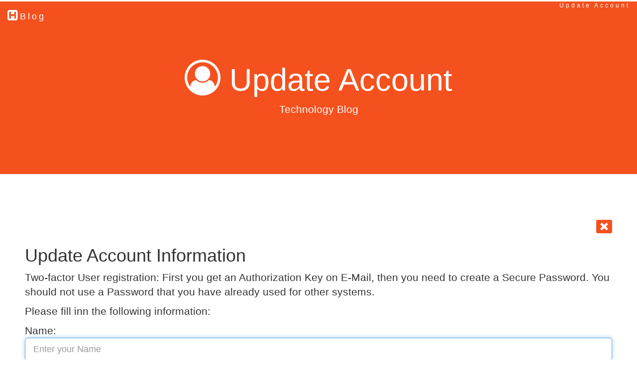

--- FILE ---
content_type: text/html; charset=UTF-8
request_url: http://www.halvorsen.blog/documents/user/login/password_change.php
body_size: 2196
content:

<!doctype html>
<html>


<head>
<title>Update Account</title>

<meta name="title" content="LabVIEW Programming">
<meta name="author" content="Hans-Petter Halvorsen (www.halvorsen.blog)">

<meta charset="utf-8">
<meta name="viewport" content="width=device-width, initial-scale=1">


  <link rel="stylesheet" href="https://maxcdn.bootstrapcdn.com/bootstrap/3.3.7/css/bootstrap.min.css">
  <script src="https://ajax.googleapis.com/ajax/libs/jquery/3.1.1/jquery.min.js"></script>
  <link rel="stylesheet" href="https://cdnjs.cloudflare.com/ajax/libs/font-awesome/4.7.0/css/font-awesome.min.css">
  <script src="https://maxcdn.bootstrapcdn.com/bootstrap/3.3.7/js/bootstrap.min.js"></script>
  <link href="../../../css/style.css" rel="stylesheet" type="text/css">
  
  
  <script>
  
	 function checkPassword() 
	 {     

		  var pwd1 = document.getElementById('password').value;
		  var pwd2 = document.getElementById('password2').value;

		  if (pwd1!=pwd2)
			alert("You did not entered the same password!");


	 }

 
  </script>
  

</head>




<body>




<nav class="navbar navbar-default navbar-fixed-top">
      
<a class="navbar-brand" href="http://www.halvorsen.blog"><i class="fa fa-h-square" style="font-size:24px;"></i></span>Blog</a>


<p class="text-right"><script>document.write(document.getElementsByTagName("title")[0].innerHTML);</script> &nbsp;</p>

</nav>


<div class="jumbotron text-center">
  <h1><i class='fa fa-user-circle-o' style='font-size:72px;'></i> Update Account</h1>
    <p>Technology Blog</p>
</div>




<div class="container-fluid lead">



<p align="right">

<a href=""><i class="fa fa-window-close" style="font-size:32px;" title="Close"></i></a>

</p>
 
 
 
  <h1>Update Account Information</h1>
  <p>Two-factor User registration: First you get an Authorization Key on E-Mail, then you need to create a Secure Password. You should not use a Password that you have already used for other systems.</p>
<p>Please fill inn the following information: </p>
  
  
  
  <form action="password_change.php?action=Verify" method="POST">
    
    
    
    <div class="form-group">
	
	
	Name:
    <input type="text" class="form-control input-lg" name="fullname" placeholder="Enter your Name" value="" autofocus  required>
    
	
	<br>
    E-Mail:
    <input type="email" class="form-control input-lg" name="email" id="email" placeholder="Enter your E-mail" value=""  required>
	
	
		
	
	
		
	
    
  </div>
  
  
  <button type="submit" class="btn btn-danger">Verify</button>
  
  
  
</form>



<p>&nbsp;</p>



<p><p align="right">
<button class="btn btn-default btn-xs" data-toggle="collapse" data-target="#more_info">Terms of Use ...</button>
</p>

<div id="more_info" class="collapse">

<h1>Terms of Use</h1>
<p>By using our Services, you are agreeing to these terms. Please read them carefully.</p>
<p><em>Data Security</em>: Your password will be encrypted (hashed) and stored in a secure manner. It is impossible to   transform the encrypted password back to it's original form, so your password should be safe. Still, you should not use a Password that you have already used for other systems, and especially not the same password that you use for your email system.  Your E-mail address is your  unique User Name, and it will only be used for verification of your account.   <a href="https://en.wikipedia.org/wiki/HTTPS" target="_blank">HTTPS</a> and SSL and are used for secure and encrypted communication between the server and the client.</p>
<p><em>Two-factor authentication</em>: For critical parts, the system uses Two-factor authentication, which means you  need to verify your identity by receiving a Authorization Key by E-Mail in addition to enter your Password.</p>
<p><em>Privacy</em>: Only a minimum of required data will be stored (Name and E-mail address). Your data will not be used for marketing, etc. Your data will neither be shared with other systems. Your data will not be sold to third parties. The data will be used by the system for internal statistics. Your account can be deleted anytime at your demand. Unnecessary data   will routinely and  permanently be deleted once a year. Some data can also be permanently deleted by you at anytime without contacting the system administrator.</p>
<p><em>Google Analytics</em>: Google Analytics is used for tracking  and analyzing the traffic anonymously on this website. </p>
<p><em>Hosting and Data Storage</em>: The Web Site and the Data are hosted by <a href="https://www.proisp.no" target="_blank">PRO ISP</a>.</p>
<p><em>Contact Information</em>: </p>
<p><a href="https://www.halvorsen.blog" target="_blank">The Technical Guy | a Blog about Technology</a> - <a href="mailto:hans.p.halvorsen@usn.no" target="_blank">Hans-Petter Halvorsen</a></p>
<p><i class="fa fa-h-square" style="font-size:24px;"></i><a href="https://www.halvorsen.blog" target="_blank"> Blog - https://www.halvorsen.blog</a></p>


</div>
</p>


</div>





<footer class="container-fluid text-center">
  <a href="#" target="_top" title="To Top">
    <span class="glyphicon glyphicon-chevron-up"></span>
  </a>
</footer>


</body>

</html>

--- FILE ---
content_type: text/css
request_url: http://www.halvorsen.blog/css/style.css
body_size: 761
content:



.jumbotron 
{
    background-color: #f4511e;
    color: #fff;
    padding: 100px 25px;
}



.container-fluid 
{
    padding: 60px 50px;
}




.navbar 
{
    margin-bottom: 0;
    background-color: #f4511e;
    z-index: 9999;
    border: 0;
    font-size: 18px !important;
    line-height: 1.42857143 !important;
    letter-spacing: 4px;
    border-radius: 0;
	
}

	
.navbar-header 
{
        float: none;
}

	
.navbar-toggle 
{
        display: block;
}
	
	
.navbar-collapse.collapse 
{
        display: none!important;
}
	
	
.navbar-collapse.collapse.in 
{
	display: block !important; 
}
	
	
.navbar-nav 
{
        float: none!important;
        margin: 7.5px -15px;
		padding-left: 20px;

}

	
.navbar-nav>li 
{
        float: none;
}

	
.navbar-nav>li>a 
{
        padding-top: 10px;
        padding-bottom: 10px;
}
	
	
.navbar li a, .navbar .navbar-brand 
{
    color: #fff !important;
}



.navbar-nav li a:hover, .navbar-nav li.active a 
{
    color: #f4511e !important;
    background-color: #fff !important;
}


.navbar-default .navbar-toggle 
{
    border-color: transparent;
    color: #fff !important;
}


.navbar-right 
{
    color: #fff;
	font-size: 14px;
}





	
.dropdown
{
    color: #fff;
	background-color: #f4511e;
	
}

	
.dropdown-toggle
{
    color: #fff;
	background-color: #f4511e;
}

	
.dropdown-menu
{
    color: #fff;
	background-color: #f4511e;
	padding: 10px 10px;
	padding-left: 20px;
	font-size: 18px
	
}


.dropdown-menu li a
{
    color: #fff !important;
}




figure 
{
	 
	display: block;
	Text-align: center;
	
}





.logo 
{
      color: #f4511e;
      font-size: 200px;
}
	
	
.logo-small 
{
      color: #f4511e;
      font-size: 50px;
  }




	
.bg-grey {
    background-color: #f6f6f6;
}
	


	
footer .glyphicon 
{
    font-size: 20px;
    margin-bottom: 20px;
    color: #f4511e;
}


.carousel-control.right, .carousel-control.left 
{
    background-image: none;
    color: #f4511e;
}



.carousel-indicators li 
{
    border-color: #f4511e;
}



.carousel-indicators li.active {
    background-color: #f4511e;
}


.text-right 
{
    color: #fff;
	font-size: 12px;
}




.item h4 
{
    font-size: 19px;
    line-height: 1.375em;
    font-weight: 400;
    font-style: italic;
    margin: 70px 0;
}


.item span 
{
    font-style: normal;
}


a {text-decoration:none;}
a:link {color:#f4511e;}
a:visited {color:#f4511e; text-decoration:none;}
a:hover {color:#8064a2; text-decoration:none;}